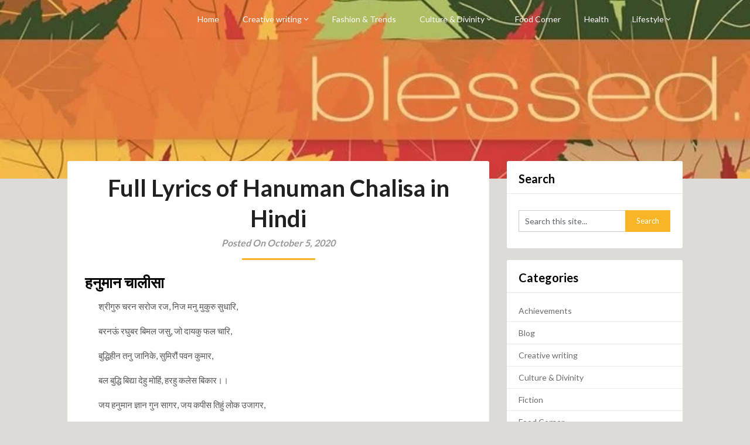

--- FILE ---
content_type: application/x-javascript
request_url: https://pearlsofwords.com/wp-content/themes/customizable-blogily/js/customscripts.js?ver=6.7.4
body_size: 710
content:
/*
 * Theme Name: customizable Lite
 */

/*----------------------------------------------------
/* Responsive Navigation
/*--------------------------------------------------*/
jQuery(document)
  .ready(function($) {
    $(".primary-navigation").append('<div id="mobile-menu-overlay" />');

    $(".toggle-mobile-menu").on("click", function(e) {
      e.preventDefault();
      e.stopPropagation();
      e.stopImmediatePropagation();
      clearTimeout(awaitMenu);
      awaitMenu = setTimeout(function() {
        toggleMobileMenu();
      }, 200);
    });
	
	 $(".toggle-mobile-menu").focusout(function(e) {
		 if(!menuIsOpen){
			 $("#page").attr("tabindex",-1).focus();
		 }
    });


    $("#accessibility-close-mobile-menu").focusin(e => {
		menuIsOpen = false;
      jQuery("body").removeClass("mobile-menu-active");
      jQuery("html").removeClass("noscroll");
      jQuery("#mobile-menu-overlay").fadeOut();
	  jQuery(".toggle-mobile-menu").focus();
    });

    var awaitMenu;
	var menuIsOpen = false;
    function toggleMobileMenu() {
      $("body").toggleClass("mobile-menu-active");

      if ($("body").hasClass("mobile-menu-active")) {
		  		  menuIsOpen = true;
        if ($(document).height() > $(window).height()) {
          var scrollTop = $("html").scrollTop()
            ? $("html").scrollTop()
            : $("body").scrollTop();
          $("html")
            .addClass("noscroll")
            .css("top", -scrollTop);
        }
        $("#mobile-menu-overlay").fadeIn();
      } else {
        var scrollTop = parseInt($("html").css("top"));
        $("html").removeClass("noscroll");
        $("html,body").scrollTop(-scrollTop);
        $("#mobile-menu-overlay").fadeOut();
		  menuIsOpen = false;
      }
    }
  })
  .on("click", function(event) {
    var $target = jQuery(event.target);
    if (
      ($target.hasClass("customizable-icon") &&
        $target.parent().hasClass("toggle-caret")) ||
      $target.hasClass("toggle-caret")
    ) {
      // allow clicking on menu toggles
      return;
    }
    jQuery("body").removeClass("mobile-menu-active");
    jQuery("html").removeClass("noscroll");
    jQuery("#mobile-menu-overlay").fadeOut();
  });


/*---------------------------------------------------
/*  Vertical menus toggles
/* -------------------------------------------------*/
jQuery(document).ready(function($) {
  $(".widget_nav_menu, #navigation .menu").addClass("toggle-menu");
  $(".toggle-menu ul.sub-menu, .toggle-menu ul.children").addClass(
    "toggle-submenu"
  );
  $(".toggle-menu ul.sub-menu")
    .parent()
    .addClass("toggle-menu-item-parent");

  $(".toggle-menu .toggle-menu-item-parent").append(
    '<span class="toggle-caret"><i class="customizable-icon icon-plus"></i></span>'
  );

  $(".toggle-caret").click(function(e) {
    e.preventDefault();
    $(this)
      .parent()
      .toggleClass("active")
      .children(".toggle-submenu")
      .slideToggle("fast");
  });
});

/*----------------------------------------------------
/* Back to top smooth scrolling
/*--------------------------------------------------*/
jQuery(document).ready(function($) {
  jQuery('a[href="#top"]').click(function() {
    jQuery("html, body").animate({ scrollTop: 0 }, "slow");
    return false;
  });
});